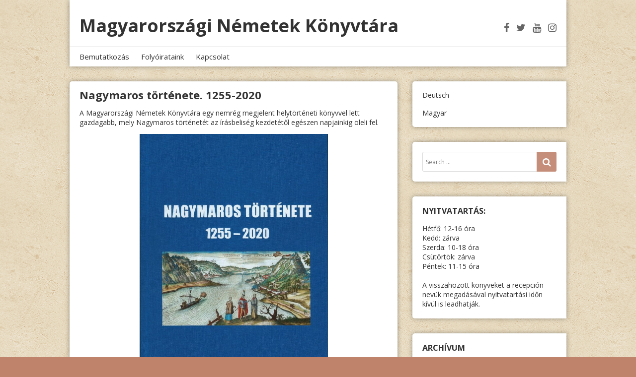

--- FILE ---
content_type: text/html; charset=UTF-8
request_url: https://bibliothek.hu/hu/2023/09/nagymaros-tortenete-1255-2020/
body_size: 11688
content:
<!doctype html>
<html lang="hu-HU">
<head>
	<meta charset="UTF-8">
	<meta name="viewport" content="width=device-width, initial-scale=1">
	<link rel="profile" href="http://gmpg.org/xfn/11">

	<title>Nagymaros története. 1255-2020 &#8211; Magyarországi Németek Könyvtára</title>
<meta name='robots' content='max-image-preview:large' />
<link rel="alternate" href="https://bibliothek.hu/de/2023/09/nagymaros-tortenete-1255-2020-2/" hreflang="de" />
<link rel="alternate" href="https://bibliothek.hu/hu/2023/09/nagymaros-tortenete-1255-2020/" hreflang="hu" />
<link rel='dns-prefetch' href='//bibliothek.hu' />
<link rel='dns-prefetch' href='//maps.google.com' />
<link rel='dns-prefetch' href='//fonts.googleapis.com' />
<link rel="alternate" type="application/rss+xml" title="Magyarországi Németek Könyvtára &raquo; hírcsatorna" href="https://bibliothek.hu/hu/feed/" />
<link rel="alternate" type="application/rss+xml" title="Magyarországi Németek Könyvtára &raquo; hozzászólás hírcsatorna" href="https://bibliothek.hu/hu/comments/feed/" />
<link rel="alternate" type="application/rss+xml" title="Magyarországi Németek Könyvtára &raquo; Nagymaros története. 1255-2020 hozzászólás hírcsatorna" href="https://bibliothek.hu/hu/2023/09/nagymaros-tortenete-1255-2020/feed/" />
<script type="text/javascript">
window._wpemojiSettings = {"baseUrl":"https:\/\/s.w.org\/images\/core\/emoji\/14.0.0\/72x72\/","ext":".png","svgUrl":"https:\/\/s.w.org\/images\/core\/emoji\/14.0.0\/svg\/","svgExt":".svg","source":{"concatemoji":"https:\/\/bibliothek.hu\/wp-includes\/js\/wp-emoji-release.min.js?ver=6.1.8"}};
/*! This file is auto-generated */
!function(e,a,t){var n,r,o,i=a.createElement("canvas"),p=i.getContext&&i.getContext("2d");function s(e,t){var a=String.fromCharCode,e=(p.clearRect(0,0,i.width,i.height),p.fillText(a.apply(this,e),0,0),i.toDataURL());return p.clearRect(0,0,i.width,i.height),p.fillText(a.apply(this,t),0,0),e===i.toDataURL()}function c(e){var t=a.createElement("script");t.src=e,t.defer=t.type="text/javascript",a.getElementsByTagName("head")[0].appendChild(t)}for(o=Array("flag","emoji"),t.supports={everything:!0,everythingExceptFlag:!0},r=0;r<o.length;r++)t.supports[o[r]]=function(e){if(p&&p.fillText)switch(p.textBaseline="top",p.font="600 32px Arial",e){case"flag":return s([127987,65039,8205,9895,65039],[127987,65039,8203,9895,65039])?!1:!s([55356,56826,55356,56819],[55356,56826,8203,55356,56819])&&!s([55356,57332,56128,56423,56128,56418,56128,56421,56128,56430,56128,56423,56128,56447],[55356,57332,8203,56128,56423,8203,56128,56418,8203,56128,56421,8203,56128,56430,8203,56128,56423,8203,56128,56447]);case"emoji":return!s([129777,127995,8205,129778,127999],[129777,127995,8203,129778,127999])}return!1}(o[r]),t.supports.everything=t.supports.everything&&t.supports[o[r]],"flag"!==o[r]&&(t.supports.everythingExceptFlag=t.supports.everythingExceptFlag&&t.supports[o[r]]);t.supports.everythingExceptFlag=t.supports.everythingExceptFlag&&!t.supports.flag,t.DOMReady=!1,t.readyCallback=function(){t.DOMReady=!0},t.supports.everything||(n=function(){t.readyCallback()},a.addEventListener?(a.addEventListener("DOMContentLoaded",n,!1),e.addEventListener("load",n,!1)):(e.attachEvent("onload",n),a.attachEvent("onreadystatechange",function(){"complete"===a.readyState&&t.readyCallback()})),(e=t.source||{}).concatemoji?c(e.concatemoji):e.wpemoji&&e.twemoji&&(c(e.twemoji),c(e.wpemoji)))}(window,document,window._wpemojiSettings);
</script>
<style type="text/css">
img.wp-smiley,
img.emoji {
	display: inline !important;
	border: none !important;
	box-shadow: none !important;
	height: 1em !important;
	width: 1em !important;
	margin: 0 0.07em !important;
	vertical-align: -0.1em !important;
	background: none !important;
	padding: 0 !important;
}
</style>
	<link rel='stylesheet' id='wp-block-library-css' href='https://bibliothek.hu/wp-includes/css/dist/block-library/style.min.css?ver=6.1.8' type='text/css' media='all' />
<link rel='stylesheet' id='classic-theme-styles-css' href='https://bibliothek.hu/wp-includes/css/classic-themes.min.css?ver=1' type='text/css' media='all' />
<style id='global-styles-inline-css' type='text/css'>
body{--wp--preset--color--black: #000000;--wp--preset--color--cyan-bluish-gray: #abb8c3;--wp--preset--color--white: #ffffff;--wp--preset--color--pale-pink: #f78da7;--wp--preset--color--vivid-red: #cf2e2e;--wp--preset--color--luminous-vivid-orange: #ff6900;--wp--preset--color--luminous-vivid-amber: #fcb900;--wp--preset--color--light-green-cyan: #7bdcb5;--wp--preset--color--vivid-green-cyan: #00d084;--wp--preset--color--pale-cyan-blue: #8ed1fc;--wp--preset--color--vivid-cyan-blue: #0693e3;--wp--preset--color--vivid-purple: #9b51e0;--wp--preset--gradient--vivid-cyan-blue-to-vivid-purple: linear-gradient(135deg,rgba(6,147,227,1) 0%,rgb(155,81,224) 100%);--wp--preset--gradient--light-green-cyan-to-vivid-green-cyan: linear-gradient(135deg,rgb(122,220,180) 0%,rgb(0,208,130) 100%);--wp--preset--gradient--luminous-vivid-amber-to-luminous-vivid-orange: linear-gradient(135deg,rgba(252,185,0,1) 0%,rgba(255,105,0,1) 100%);--wp--preset--gradient--luminous-vivid-orange-to-vivid-red: linear-gradient(135deg,rgba(255,105,0,1) 0%,rgb(207,46,46) 100%);--wp--preset--gradient--very-light-gray-to-cyan-bluish-gray: linear-gradient(135deg,rgb(238,238,238) 0%,rgb(169,184,195) 100%);--wp--preset--gradient--cool-to-warm-spectrum: linear-gradient(135deg,rgb(74,234,220) 0%,rgb(151,120,209) 20%,rgb(207,42,186) 40%,rgb(238,44,130) 60%,rgb(251,105,98) 80%,rgb(254,248,76) 100%);--wp--preset--gradient--blush-light-purple: linear-gradient(135deg,rgb(255,206,236) 0%,rgb(152,150,240) 100%);--wp--preset--gradient--blush-bordeaux: linear-gradient(135deg,rgb(254,205,165) 0%,rgb(254,45,45) 50%,rgb(107,0,62) 100%);--wp--preset--gradient--luminous-dusk: linear-gradient(135deg,rgb(255,203,112) 0%,rgb(199,81,192) 50%,rgb(65,88,208) 100%);--wp--preset--gradient--pale-ocean: linear-gradient(135deg,rgb(255,245,203) 0%,rgb(182,227,212) 50%,rgb(51,167,181) 100%);--wp--preset--gradient--electric-grass: linear-gradient(135deg,rgb(202,248,128) 0%,rgb(113,206,126) 100%);--wp--preset--gradient--midnight: linear-gradient(135deg,rgb(2,3,129) 0%,rgb(40,116,252) 100%);--wp--preset--duotone--dark-grayscale: url('#wp-duotone-dark-grayscale');--wp--preset--duotone--grayscale: url('#wp-duotone-grayscale');--wp--preset--duotone--purple-yellow: url('#wp-duotone-purple-yellow');--wp--preset--duotone--blue-red: url('#wp-duotone-blue-red');--wp--preset--duotone--midnight: url('#wp-duotone-midnight');--wp--preset--duotone--magenta-yellow: url('#wp-duotone-magenta-yellow');--wp--preset--duotone--purple-green: url('#wp-duotone-purple-green');--wp--preset--duotone--blue-orange: url('#wp-duotone-blue-orange');--wp--preset--font-size--small: 13px;--wp--preset--font-size--medium: 20px;--wp--preset--font-size--large: 36px;--wp--preset--font-size--x-large: 42px;--wp--preset--spacing--20: 0.44rem;--wp--preset--spacing--30: 0.67rem;--wp--preset--spacing--40: 1rem;--wp--preset--spacing--50: 1.5rem;--wp--preset--spacing--60: 2.25rem;--wp--preset--spacing--70: 3.38rem;--wp--preset--spacing--80: 5.06rem;}:where(.is-layout-flex){gap: 0.5em;}body .is-layout-flow > .alignleft{float: left;margin-inline-start: 0;margin-inline-end: 2em;}body .is-layout-flow > .alignright{float: right;margin-inline-start: 2em;margin-inline-end: 0;}body .is-layout-flow > .aligncenter{margin-left: auto !important;margin-right: auto !important;}body .is-layout-constrained > .alignleft{float: left;margin-inline-start: 0;margin-inline-end: 2em;}body .is-layout-constrained > .alignright{float: right;margin-inline-start: 2em;margin-inline-end: 0;}body .is-layout-constrained > .aligncenter{margin-left: auto !important;margin-right: auto !important;}body .is-layout-constrained > :where(:not(.alignleft):not(.alignright):not(.alignfull)){max-width: var(--wp--style--global--content-size);margin-left: auto !important;margin-right: auto !important;}body .is-layout-constrained > .alignwide{max-width: var(--wp--style--global--wide-size);}body .is-layout-flex{display: flex;}body .is-layout-flex{flex-wrap: wrap;align-items: center;}body .is-layout-flex > *{margin: 0;}:where(.wp-block-columns.is-layout-flex){gap: 2em;}.has-black-color{color: var(--wp--preset--color--black) !important;}.has-cyan-bluish-gray-color{color: var(--wp--preset--color--cyan-bluish-gray) !important;}.has-white-color{color: var(--wp--preset--color--white) !important;}.has-pale-pink-color{color: var(--wp--preset--color--pale-pink) !important;}.has-vivid-red-color{color: var(--wp--preset--color--vivid-red) !important;}.has-luminous-vivid-orange-color{color: var(--wp--preset--color--luminous-vivid-orange) !important;}.has-luminous-vivid-amber-color{color: var(--wp--preset--color--luminous-vivid-amber) !important;}.has-light-green-cyan-color{color: var(--wp--preset--color--light-green-cyan) !important;}.has-vivid-green-cyan-color{color: var(--wp--preset--color--vivid-green-cyan) !important;}.has-pale-cyan-blue-color{color: var(--wp--preset--color--pale-cyan-blue) !important;}.has-vivid-cyan-blue-color{color: var(--wp--preset--color--vivid-cyan-blue) !important;}.has-vivid-purple-color{color: var(--wp--preset--color--vivid-purple) !important;}.has-black-background-color{background-color: var(--wp--preset--color--black) !important;}.has-cyan-bluish-gray-background-color{background-color: var(--wp--preset--color--cyan-bluish-gray) !important;}.has-white-background-color{background-color: var(--wp--preset--color--white) !important;}.has-pale-pink-background-color{background-color: var(--wp--preset--color--pale-pink) !important;}.has-vivid-red-background-color{background-color: var(--wp--preset--color--vivid-red) !important;}.has-luminous-vivid-orange-background-color{background-color: var(--wp--preset--color--luminous-vivid-orange) !important;}.has-luminous-vivid-amber-background-color{background-color: var(--wp--preset--color--luminous-vivid-amber) !important;}.has-light-green-cyan-background-color{background-color: var(--wp--preset--color--light-green-cyan) !important;}.has-vivid-green-cyan-background-color{background-color: var(--wp--preset--color--vivid-green-cyan) !important;}.has-pale-cyan-blue-background-color{background-color: var(--wp--preset--color--pale-cyan-blue) !important;}.has-vivid-cyan-blue-background-color{background-color: var(--wp--preset--color--vivid-cyan-blue) !important;}.has-vivid-purple-background-color{background-color: var(--wp--preset--color--vivid-purple) !important;}.has-black-border-color{border-color: var(--wp--preset--color--black) !important;}.has-cyan-bluish-gray-border-color{border-color: var(--wp--preset--color--cyan-bluish-gray) !important;}.has-white-border-color{border-color: var(--wp--preset--color--white) !important;}.has-pale-pink-border-color{border-color: var(--wp--preset--color--pale-pink) !important;}.has-vivid-red-border-color{border-color: var(--wp--preset--color--vivid-red) !important;}.has-luminous-vivid-orange-border-color{border-color: var(--wp--preset--color--luminous-vivid-orange) !important;}.has-luminous-vivid-amber-border-color{border-color: var(--wp--preset--color--luminous-vivid-amber) !important;}.has-light-green-cyan-border-color{border-color: var(--wp--preset--color--light-green-cyan) !important;}.has-vivid-green-cyan-border-color{border-color: var(--wp--preset--color--vivid-green-cyan) !important;}.has-pale-cyan-blue-border-color{border-color: var(--wp--preset--color--pale-cyan-blue) !important;}.has-vivid-cyan-blue-border-color{border-color: var(--wp--preset--color--vivid-cyan-blue) !important;}.has-vivid-purple-border-color{border-color: var(--wp--preset--color--vivid-purple) !important;}.has-vivid-cyan-blue-to-vivid-purple-gradient-background{background: var(--wp--preset--gradient--vivid-cyan-blue-to-vivid-purple) !important;}.has-light-green-cyan-to-vivid-green-cyan-gradient-background{background: var(--wp--preset--gradient--light-green-cyan-to-vivid-green-cyan) !important;}.has-luminous-vivid-amber-to-luminous-vivid-orange-gradient-background{background: var(--wp--preset--gradient--luminous-vivid-amber-to-luminous-vivid-orange) !important;}.has-luminous-vivid-orange-to-vivid-red-gradient-background{background: var(--wp--preset--gradient--luminous-vivid-orange-to-vivid-red) !important;}.has-very-light-gray-to-cyan-bluish-gray-gradient-background{background: var(--wp--preset--gradient--very-light-gray-to-cyan-bluish-gray) !important;}.has-cool-to-warm-spectrum-gradient-background{background: var(--wp--preset--gradient--cool-to-warm-spectrum) !important;}.has-blush-light-purple-gradient-background{background: var(--wp--preset--gradient--blush-light-purple) !important;}.has-blush-bordeaux-gradient-background{background: var(--wp--preset--gradient--blush-bordeaux) !important;}.has-luminous-dusk-gradient-background{background: var(--wp--preset--gradient--luminous-dusk) !important;}.has-pale-ocean-gradient-background{background: var(--wp--preset--gradient--pale-ocean) !important;}.has-electric-grass-gradient-background{background: var(--wp--preset--gradient--electric-grass) !important;}.has-midnight-gradient-background{background: var(--wp--preset--gradient--midnight) !important;}.has-small-font-size{font-size: var(--wp--preset--font-size--small) !important;}.has-medium-font-size{font-size: var(--wp--preset--font-size--medium) !important;}.has-large-font-size{font-size: var(--wp--preset--font-size--large) !important;}.has-x-large-font-size{font-size: var(--wp--preset--font-size--x-large) !important;}
.wp-block-navigation a:where(:not(.wp-element-button)){color: inherit;}
:where(.wp-block-columns.is-layout-flex){gap: 2em;}
.wp-block-pullquote{font-size: 1.5em;line-height: 1.6;}
</style>
<link rel='stylesheet' id='contact-form-7-css' href='https://bibliothek.hu/wp-content/plugins/contact-form-7/includes/css/styles.css?ver=5.7.7' type='text/css' media='all' />
<link rel='stylesheet' id='wp-gmap-embed-front-css-css' href='https://bibliothek.hu/wp-content/plugins/gmap-embed/public/assets/css/front_custom_style.css?ver=1758018208' type='text/css' media='all' />
<link rel='stylesheet' id='neblue-style-css' href='https://bibliothek.hu/wp-content/themes/neblue/style.css?ver=6.1.8' type='text/css' media='all' />
<style id='neblue-style-inline-css' type='text/css'>

blockquote {
    border-left: 4px solid #bf826b;
}
button,
input[type="button"],
input[type="reset"],
input[type="submit"] {
	background: #bf826b;
}
input[type="text"]:focus,
input[type="email"]:focus,
input[type="url"]:focus,
input[type="password"]:focus,
input[type="search"]:focus,
input[type="number"]:focus,
input[type="tel"]:focus,
input[type="range"]:focus,
input[type="date"]:focus,
input[type="month"]:focus,
input[type="week"]:focus,
input[type="time"]:focus,
input[type="datetime"]:focus,
input[type="datetime-local"]:focus,
input[type="color"]:focus,
textarea:focus {
	border:1px solid #bf826b;
}
a {
	color: #bf826b;
}
a:hover,
a:focus,
a:active {
	color: #bf826b;
}
.site-title a:hover,
.site-title a:focus,
.site-title a:active{
	color:#bf826b;
}
.site-social a:hover i,
.site-social a:focus i{
	color: #bf826b;
}
.main-navigation div >ul >li >a:hover,
.main-navigation div >ul >li >a:focus{
	color:#bf826b;
}
.main-navigation div >ul >li ul li a:hover,
.main-navigation div >ul >li ul li a:focus{
	color:#bf826b;
}
.menu-toggle{
	color:#bf826b;
}
.entry-title a:hover,
.entry-title a:focus{
	color:#bf826b;
}
.sticky .entry-title,
.sticky .entry-title a{
	color:#bf826b;
}
.entry-footer a:hover,
.entry-footer a:focus{
	color: #bf826b;
}
.sticky .entry-footer {
    background: #bf826b;
}
.more-link:hover,
.more-link:focus{
	background: #bf826b;
}
.widget a:hover,
.widget a:focus{
	color:#bf826b;
}
.comment-meta a:hover,
.comment-meta a:focus{
	color:#bf826b;
}
.comment-meta .fn a:hover,
.comment-meta .fn a:focus{
	color:#bf826b;
}
.comment-form .logged-in-as a:hover,
.comment-form .logged-in-as a:focus{
	color:#bf826b;
}
.post-navigation a:hover,
.post-navigation a:focus{
	color: #bf826b;
}
.pagination .nav-links a:hover,
.pagination .nav-links a:focus{
	background:#bf826b;
}
.pagination .nav-links .current{
	background:#bf826b;
}
.site-info a:hover,
.site-info a:focus{
	color:#bf826b;
}
#back_top {
	background:#bf826b;
}
#slider-title a {
	background: #bf826b;
}
#controllers a:hover, 
#controllers a:focus, 
#controllers .active {
	color: #bf826b;
	background-color: #bf826b;
}

</style>
<link rel='stylesheet' id='neblue-google-fonts-css' href='//fonts.googleapis.com/css?family=Open+Sans%3A400%2C400italic%2C700%2C700italic&#038;ver=6.1.8' type='text/css' media='all' />
<link rel='stylesheet' id='neblue-font-awesome-css' href='https://bibliothek.hu/wp-content/themes/neblue/assets/font-awesome/css/font-awesome.min.css?ver=6.1.8' type='text/css' media='all' />
<link rel='stylesheet' id='slb_core-css' href='https://bibliothek.hu/wp-content/plugins/simple-lightbox/client/css/app.css?ver=2.9.4' type='text/css' media='all' />
<script type='text/javascript' src='https://bibliothek.hu/wp-includes/js/jquery/jquery.min.js?ver=3.6.1' id='jquery-core-js'></script>
<script type='text/javascript' src='https://bibliothek.hu/wp-includes/js/jquery/jquery-migrate.min.js?ver=3.3.2' id='jquery-migrate-js'></script>
<script type='text/javascript' src='https://maps.google.com/maps/api/js?key=AIzaSyDMgk3RFJc3rOp4nVhP9ADz2wGowXBy0oc&#038;libraries=places&#038;language=en&#038;region=US&#038;callback=Function.prototype&#038;ver=6.1.8' id='wp-gmap-api-js'></script>
<script type='text/javascript' id='wp-gmap-api-js-after'>
/* <![CDATA[ */

var wgm_status = {"p_v":"1.9.4","p_d_v":"20250717","l_api":"always","p_api":"N","i_p":false,"d_f_s_c":"N","d_s_v":"N","d_z_c":"N","d_p_c":"N","d_m_t_c":"N","d_m_w_z":"N","d_m_d":"N","d_m_d_c_z":"N","e_d_f_a_c":"N"};
/* ]]> */
</script>
<script type='text/javascript' src='https://bibliothek.hu/wp-content/themes/neblue/assets/js/jquery.fitvids.js?ver=6.1.8' id='neblue-fitvids-js-js'></script>
<script type='text/javascript' src='https://bibliothek.hu/wp-content/themes/neblue/assets/js/custom.js?ver=6.1.8' id='neblue-custom-js-js'></script>
<link rel="https://api.w.org/" href="https://bibliothek.hu/wp-json/" /><link rel="alternate" type="application/json" href="https://bibliothek.hu/wp-json/wp/v2/posts/6152" /><link rel="EditURI" type="application/rsd+xml" title="RSD" href="https://bibliothek.hu/xmlrpc.php?rsd" />
<link rel="wlwmanifest" type="application/wlwmanifest+xml" href="https://bibliothek.hu/wp-includes/wlwmanifest.xml" />
<meta name="generator" content="WordPress 6.1.8" />
<link rel="canonical" href="https://bibliothek.hu/hu/2023/09/nagymaros-tortenete-1255-2020/" />
<link rel='shortlink' href='https://bibliothek.hu/?p=6152' />
<link rel="alternate" type="application/json+oembed" href="https://bibliothek.hu/wp-json/oembed/1.0/embed?url=https%3A%2F%2Fbibliothek.hu%2Fhu%2F2023%2F09%2Fnagymaros-tortenete-1255-2020%2F" />
<link rel="pingback" href="https://bibliothek.hu/xmlrpc.php"><style type="text/css" id="custom-background-css">
body.custom-background { background-color: #bf826b; background-image: url("https://bibliothek.hu/wp-content/uploads/2018/02/vintage-concrete.png"); background-position: center center; background-size: auto; background-repeat: repeat; background-attachment: fixed; }
</style>
			<style type="text/css" id="wp-custom-css">
			.main-navigation div >ul >li >a {
    font-size: 15px;
}

body {
    font-size: 14px;
    line-height: 1.4em;
    min-width: 0;
}

.entry-title {
    font-size: 22px;
    line-height: 24px;
}

.site-main .post, .site-main .page {
    box-shadow: 0 0 10px rgba(0, 0, 0, 0.35);
    background: #fff;
	-webkit-border-top-left-radius: 5px;
-webkit-border-top-right-radius: 5px;
-moz-border-radius-topleft: 5px;
-moz-border-radius-topright: 5px;
border-top-left-radius: 5px;
border-top-right-radius: 5px;
}

.site-header {
    background: #ffffff;
    box-shadow: 0 0 10px rgba(0, 0, 0, 0.35);
}

.widget {
    padding: 20px;
    box-shadow: 0 0 10px rgba(0, 0, 0, 0.35);
	-webkit-border-top-left-radius: 5px;
-webkit-border-bottom-left-radius: 5px;
-moz-border-radius-topleft: 5px;
-moz-border-radius-bottomleft: 5px;
border-top-left-radius: 5px;
border-bottom-left-radius: 5px;
}		</style>
		</head>

<body class="post-template-default single single-post postid-6152 single-format-standard custom-background">
<div id="page" class="site"><div class="inner">
	<a class="skip-link screen-reader-text" href="#content">Megszakítás</a>

	<header id="masthead" class="site-header">
		<div class="site-branding">
							<p class="site-title"><a href="https://bibliothek.hu/hu/" rel="home">Magyarországi Németek Könyvtára</a></p>
			
			<div class="site-social">
<a href="http://facebook.com/zentrumhu" target="_blank" title="Find Us on Facebook"><i class="fa fa-facebook" aria-hidden="true"></i></a>
<a href="http://twitter.com/zentrumhu" target="_blank" title="Follow Us on Twitter"><i class="fa fa-twitter" aria-hidden="true"></i></a>
<a href="http://youtube.com/zentrumhu" target="_blank" title="View our YouTube Channel"><i class="fa fa-youtube" aria-hidden="true"></i></a>
<a href="http://instagram.com/zentrumhu" target="_blank" title="Follow Us on Instagram"><i class="fa fa-instagram" aria-hidden="true"></i></a>
				<div class="clear"></div>
    		</div>

            <div class="clear"></div>
		</div><!-- .site-branding -->

	    <nav id="site-navigation" class="main-navigation">
	        <button class="menu-toggle" aria-controls="primary-menu" aria-expanded="false" value="Menu"><i class="fa fa-bars" aria-hidden="true"></i><span class="screen-reader-text">Menu</span></button>
	        <div class="menu-main-container"><ul id="primary-menu" class="menu"><li id="menu-item-91" class="menu-item menu-item-type-post_type menu-item-object-page menu-item-91"><a href="https://bibliothek.hu/hu/bemutatkozas/">Bemutatkozás</a></li>
<li id="menu-item-153" class="menu-item menu-item-type-post_type menu-item-object-page menu-item-153"><a href="https://bibliothek.hu/hu/folyoirataink/">Folyóirataink</a></li>
<li id="menu-item-181" class="menu-item menu-item-type-post_type menu-item-object-page menu-item-181"><a href="https://bibliothek.hu/hu/kapcsolat/">Kapcsolat</a></li>
</ul></div>	        <div class="clear"></div>
	    </nav><!-- #site-navigation -->
	</header><!-- #masthead -->


	<div id="content" class="site-content">

	<div id="primary" class="content-area">
		<main id="main" class="site-main">

		
<article id="post-6152" class="post-6152 post type-post status-publish format-standard hentry category-konyvajanlo tag-helytortenet tag-nagymaros tag-tortenelem">
	
	<header class="entry-header">
		<h1 class="entry-title">Nagymaros története. 1255-2020</h1>	</header><!-- .entry-header -->

	<div class="entry-content">
		
<p>A Magyarországi Németek&nbsp;Könyvtára&nbsp;egy&nbsp;nemrég&nbsp;megjelent helytörténeti könyvvel lett gazdagabb, mely Nagymaros történetét&nbsp;az írásbeliség kezdetétől&nbsp;egészen&nbsp;napjainkig&nbsp;öleli fel.</p>


<div class="wp-block-image">
<figure class="aligncenter size-large is-resized"><a href="https://bibliothek.hu/wp-content/uploads/2023/09/nagymaros.jpeg" data-slb-active="1" data-slb-asset="1443340066" data-slb-internal="0" data-slb-group="6152"><img decoding="async" src="https://bibliothek.hu/wp-content/uploads/2023/09/nagymaros-758x1024.jpeg" alt="" class="wp-image-6153" width="379" height="512" srcset="https://bibliothek.hu/wp-content/uploads/2023/09/nagymaros-758x1024.jpeg 758w, https://bibliothek.hu/wp-content/uploads/2023/09/nagymaros-222x300.jpeg 222w, https://bibliothek.hu/wp-content/uploads/2023/09/nagymaros-768x1037.jpeg 768w, https://bibliothek.hu/wp-content/uploads/2023/09/nagymaros.jpeg 948w" sizes="(max-width: 379px) 100vw, 379px" /></a></figure></div>

<p><span id="more-6152"></span></p>


<p>Nagymaros Pest vármegyében, a Duna kanyarulatában,&nbsp;Visegráddal szemben helyezkedik el. A város méltán híres gyönyörű panorámájáról, de az itt élők a történelmi emlékezetre is nagy hangsúlyt fektetnek. Erre a legjobb példa talán a&nbsp;2022&nbsp;májusában nyílt Sváb Tájház, mely&nbsp;egy&nbsp;közösségi összefogásnak köszönhetően&nbsp;jöhetett létre.</p>



<p>Az itt bemutatott kötet dr. Buzás Ottó aranyokleveles villamosmérnök és szerzőtársai munkája.&nbsp;A kötet igen terjedelmes,&nbsp;az első írásbeli feljegyzésektől jutunk el napjaink&nbsp;történéseiig.&nbsp;Külön fejezetek&nbsp;foglalkoznak például&nbsp;a nagymarosi svábok be- és kitelepítésével, a lakosság tájékoztatására szolgáló hírszolgáltatók fejlődésével, a város építészeti jellemzőivel&nbsp;és az épített örökség védelmével, a helyi egyházközösség létrehozásával&nbsp;és életével, valamint a&nbsp;a Nagymarosi Német Nemzetiségi Önkormányzattal.&nbsp;A leírtak hitelességét írásos dokumentumokkal, valamint archív és jelenkori fényképekkel támasztják alá a szerzők.</p>



<p>Ajánljuk ezt a kiadványt mindazoknak, akik a szerzőkkel egyetemben hisznek&nbsp;abban, hogy a múlt ismerete elengedhetetlen a jövő tervezéséhez, és akik bővítenék Nagymaros történetével kapcsolatos ismereteiket.</p>



<p>Szerk.: dr. Buzás Ottó:&nbsp;<em>Nagymaros története. 1255-2020</em><br>Budapest: HTSART, 2022<br>472 oldal<br>Nyelv: magyar</p>



<p><em>Az ajánlóinkban szereplő könyvek (amennyiben nincs más feltüntetve kizárólag kikölcsönzés céljából) megtalálhatók a Magyarországi Németek Könyvtára gyűjteményében.<br>További információ:&nbsp;<a href="mailto:info@bibliothek.hu">info@bibliothek.hu</a></em></p>
	</div><!-- .entry-content -->
    
    <footer class="entry-footer">
				<div class="entry-meta">
			<span class="posted-on"><i class="fa fa-calendar" aria-hidden="true"></i> <a href="https://bibliothek.hu/hu/2023/09/nagymaros-tortenete-1255-2020/" rel="bookmark"><time class="entry-date published" datetime="2023-09-22T07:09:16+00:00">2023. 09. 22.</time><time class="updated" datetime="2023-09-22T07:09:17+00:00">2023. 09. 22.</time></a></span><span class="cat-links"><i class="fa fa-list" aria-hidden="true"></i> <a href="https://bibliothek.hu/hu/category/konyvajanlo/" rel="category tag">Könyvajánló</a></span>			<div class="clear"></div>
		</div><!-- .entry-meta -->
		
	    			<div class="tags-links"><i class="fa fa-tags" aria-hidden="true"></i> <a href="https://bibliothek.hu/hu/tag/helytortenet/" rel="tag">helytörténet</a>, <a href="https://bibliothek.hu/hu/tag/nagymaros/" rel="tag">Nagymaros</a>, <a href="https://bibliothek.hu/hu/tag/tortenelem/" rel="tag">történelem</a></div>	    	</footer><!-- .entry-footer -->
	
</article><!-- #post-6152 -->

	<nav class="navigation post-navigation" aria-label="Bejegyzések">
		<h2 class="screen-reader-text">Bejegyzés navigáció</h2>
		<div class="nav-links"><div class="nav-previous"><a href="https://bibliothek.hu/hu/2023/09/palyazati-uton-gazdagodott-a-magyarorszagi-nemetek-konyvtara-allomanya/" rel="prev"><i class="fa fa-caret-left" aria-hidden="true"></i> Pályázati úton gazdagodott a Magyarországi Németek Könyvtára állománya</a></div><div class="nav-next"><a href="https://bibliothek.hu/hu/2023/09/kocsis-sandorne-kiss-jozsef-velunk-el-a-mult/" rel="next">Kocsis Sándorné – Kiss József: Velünk él a múlt <i class="fa fa-caret-right" aria-hidden="true"></i></a></div></div>
	</nav>
		</main><!-- #main -->
	</div><!-- #primary -->


<aside id="secondary" class="widget-area">
	<section id="polylang-2" class="widget widget_polylang"><ul>
	<li class="lang-item lang-item-3 lang-item-de lang-item-first"><a  lang="de-DE" hreflang="de-DE" href="https://bibliothek.hu/de/2023/09/nagymaros-tortenete-1255-2020-2/">Deutsch</a></li>
	<li class="lang-item lang-item-6 lang-item-hu current-lang"><a  lang="hu-HU" hreflang="hu-HU" href="https://bibliothek.hu/hu/2023/09/nagymaros-tortenete-1255-2020/">Magyar</a></li>
</ul>
</section><section id="search-2" class="widget widget_search">

<form role="search" method="get" class="search-form" action="https://bibliothek.hu/hu/">
	<label for="search-form-6981123de95b7">
		<span class="screen-reader-text">Keresés:</span>
	</label>
	<input type="search" id="search-form-6981123de95b7" class="search-field" placeholder="Search &hellip;" value="" name="s" />
	<button type="submit" class="search-submit" aria-label="Search" value="Search"><i class="fa fa-search" aria-hidden="true"></i><span class="screen-reader-text">Search</span></button>
</form>
</section><section id="custom_html-2" class="widget_text widget widget_custom_html"><h2 class="widget-title">Nyitvatartás:</h2><div class="textwidget custom-html-widget">Hétfő: 12-16 óra<br>
Kedd: zárva<br>
Szerda: 10-18 óra<br>
Csütörtök: zárva<br>
Péntek: 11-15 óra<br>
<br>
A visszahozott könyveket a recepción nevük megadásával nyitvatartási időn kívül is leadhatják.</div></section><section id="archives-2" class="widget widget_archive"><h2 class="widget-title">Archívum</h2>
			<ul>
					<li><a href='https://bibliothek.hu/hu/2026/01/'>2026. január</a></li>
	<li><a href='https://bibliothek.hu/hu/2025/12/'>2025. december</a></li>
	<li><a href='https://bibliothek.hu/hu/2025/11/'>2025. november</a></li>
	<li><a href='https://bibliothek.hu/hu/2025/10/'>2025. október</a></li>
	<li><a href='https://bibliothek.hu/hu/2025/09/'>2025. szeptember</a></li>
	<li><a href='https://bibliothek.hu/hu/2025/08/'>2025. augusztus</a></li>
	<li><a href='https://bibliothek.hu/hu/2025/07/'>2025. július</a></li>
	<li><a href='https://bibliothek.hu/hu/2025/06/'>2025. június</a></li>
	<li><a href='https://bibliothek.hu/hu/2025/05/'>2025. május</a></li>
	<li><a href='https://bibliothek.hu/hu/2025/04/'>2025. április</a></li>
	<li><a href='https://bibliothek.hu/hu/2025/03/'>2025. március</a></li>
	<li><a href='https://bibliothek.hu/hu/2025/02/'>2025. február</a></li>
	<li><a href='https://bibliothek.hu/hu/2025/01/'>2025. január</a></li>
	<li><a href='https://bibliothek.hu/hu/2024/12/'>2024. december</a></li>
	<li><a href='https://bibliothek.hu/hu/2024/11/'>2024. november</a></li>
	<li><a href='https://bibliothek.hu/hu/2024/10/'>2024. október</a></li>
	<li><a href='https://bibliothek.hu/hu/2024/09/'>2024. szeptember</a></li>
	<li><a href='https://bibliothek.hu/hu/2024/08/'>2024. augusztus</a></li>
	<li><a href='https://bibliothek.hu/hu/2024/07/'>2024. július</a></li>
	<li><a href='https://bibliothek.hu/hu/2024/06/'>2024. június</a></li>
	<li><a href='https://bibliothek.hu/hu/2024/05/'>2024. május</a></li>
	<li><a href='https://bibliothek.hu/hu/2024/04/'>2024. április</a></li>
	<li><a href='https://bibliothek.hu/hu/2024/03/'>2024. március</a></li>
	<li><a href='https://bibliothek.hu/hu/2024/02/'>2024. február</a></li>
	<li><a href='https://bibliothek.hu/hu/2024/01/'>2024. január</a></li>
	<li><a href='https://bibliothek.hu/hu/2023/12/'>2023. december</a></li>
	<li><a href='https://bibliothek.hu/hu/2023/11/'>2023. november</a></li>
	<li><a href='https://bibliothek.hu/hu/2023/10/'>2023. október</a></li>
	<li><a href='https://bibliothek.hu/hu/2023/09/'>2023. szeptember</a></li>
	<li><a href='https://bibliothek.hu/hu/2023/08/'>2023. augusztus</a></li>
	<li><a href='https://bibliothek.hu/hu/2023/07/'>2023. július</a></li>
	<li><a href='https://bibliothek.hu/hu/2023/06/'>2023. június</a></li>
	<li><a href='https://bibliothek.hu/hu/2023/05/'>2023. május</a></li>
	<li><a href='https://bibliothek.hu/hu/2023/04/'>2023. április</a></li>
	<li><a href='https://bibliothek.hu/hu/2023/03/'>2023. március</a></li>
	<li><a href='https://bibliothek.hu/hu/2023/02/'>2023. február</a></li>
	<li><a href='https://bibliothek.hu/hu/2023/01/'>2023. január</a></li>
	<li><a href='https://bibliothek.hu/hu/2022/12/'>2022. december</a></li>
	<li><a href='https://bibliothek.hu/hu/2022/11/'>2022. november</a></li>
	<li><a href='https://bibliothek.hu/hu/2022/10/'>2022. október</a></li>
	<li><a href='https://bibliothek.hu/hu/2022/09/'>2022. szeptember</a></li>
	<li><a href='https://bibliothek.hu/hu/2022/08/'>2022. augusztus</a></li>
	<li><a href='https://bibliothek.hu/hu/2022/07/'>2022. július</a></li>
	<li><a href='https://bibliothek.hu/hu/2022/06/'>2022. június</a></li>
	<li><a href='https://bibliothek.hu/hu/2022/05/'>2022. május</a></li>
	<li><a href='https://bibliothek.hu/hu/2022/04/'>2022. április</a></li>
	<li><a href='https://bibliothek.hu/hu/2022/03/'>2022. március</a></li>
	<li><a href='https://bibliothek.hu/hu/2022/02/'>2022. február</a></li>
	<li><a href='https://bibliothek.hu/hu/2022/01/'>2022. január</a></li>
	<li><a href='https://bibliothek.hu/hu/2021/12/'>2021. december</a></li>
	<li><a href='https://bibliothek.hu/hu/2021/11/'>2021. november</a></li>
	<li><a href='https://bibliothek.hu/hu/2021/10/'>2021. október</a></li>
	<li><a href='https://bibliothek.hu/hu/2021/09/'>2021. szeptember</a></li>
	<li><a href='https://bibliothek.hu/hu/2021/08/'>2021. augusztus</a></li>
	<li><a href='https://bibliothek.hu/hu/2021/07/'>2021. július</a></li>
	<li><a href='https://bibliothek.hu/hu/2021/06/'>2021. június</a></li>
	<li><a href='https://bibliothek.hu/hu/2021/05/'>2021. május</a></li>
	<li><a href='https://bibliothek.hu/hu/2021/04/'>2021. április</a></li>
	<li><a href='https://bibliothek.hu/hu/2021/03/'>2021. március</a></li>
	<li><a href='https://bibliothek.hu/hu/2021/02/'>2021. február</a></li>
	<li><a href='https://bibliothek.hu/hu/2021/01/'>2021. január</a></li>
	<li><a href='https://bibliothek.hu/hu/2020/12/'>2020. december</a></li>
	<li><a href='https://bibliothek.hu/hu/2020/11/'>2020. november</a></li>
	<li><a href='https://bibliothek.hu/hu/2020/10/'>2020. október</a></li>
	<li><a href='https://bibliothek.hu/hu/2020/09/'>2020. szeptember</a></li>
	<li><a href='https://bibliothek.hu/hu/2020/08/'>2020. augusztus</a></li>
	<li><a href='https://bibliothek.hu/hu/2020/07/'>2020. július</a></li>
	<li><a href='https://bibliothek.hu/hu/2020/06/'>2020. június</a></li>
	<li><a href='https://bibliothek.hu/hu/2020/05/'>2020. május</a></li>
	<li><a href='https://bibliothek.hu/hu/2020/04/'>2020. április</a></li>
	<li><a href='https://bibliothek.hu/hu/2020/03/'>2020. március</a></li>
	<li><a href='https://bibliothek.hu/hu/2020/02/'>2020. február</a></li>
	<li><a href='https://bibliothek.hu/hu/2020/01/'>2020. január</a></li>
	<li><a href='https://bibliothek.hu/hu/2019/12/'>2019. december</a></li>
	<li><a href='https://bibliothek.hu/hu/2019/11/'>2019. november</a></li>
	<li><a href='https://bibliothek.hu/hu/2019/10/'>2019. október</a></li>
	<li><a href='https://bibliothek.hu/hu/2019/09/'>2019. szeptember</a></li>
	<li><a href='https://bibliothek.hu/hu/2019/08/'>2019. augusztus</a></li>
	<li><a href='https://bibliothek.hu/hu/2019/07/'>2019. július</a></li>
	<li><a href='https://bibliothek.hu/hu/2019/06/'>2019. június</a></li>
	<li><a href='https://bibliothek.hu/hu/2019/05/'>2019. május</a></li>
	<li><a href='https://bibliothek.hu/hu/2019/04/'>2019. április</a></li>
	<li><a href='https://bibliothek.hu/hu/2019/03/'>2019. március</a></li>
	<li><a href='https://bibliothek.hu/hu/2019/02/'>2019. február</a></li>
	<li><a href='https://bibliothek.hu/hu/2019/01/'>2019. január</a></li>
	<li><a href='https://bibliothek.hu/hu/2018/12/'>2018. december</a></li>
	<li><a href='https://bibliothek.hu/hu/2018/11/'>2018. november</a></li>
	<li><a href='https://bibliothek.hu/hu/2018/10/'>2018. október</a></li>
	<li><a href='https://bibliothek.hu/hu/2018/09/'>2018. szeptember</a></li>
	<li><a href='https://bibliothek.hu/hu/2018/08/'>2018. augusztus</a></li>
	<li><a href='https://bibliothek.hu/hu/2018/07/'>2018. július</a></li>
	<li><a href='https://bibliothek.hu/hu/2018/06/'>2018. június</a></li>
	<li><a href='https://bibliothek.hu/hu/2018/05/'>2018. május</a></li>
	<li><a href='https://bibliothek.hu/hu/2018/04/'>2018. április</a></li>
	<li><a href='https://bibliothek.hu/hu/2018/03/'>2018. március</a></li>
	<li><a href='https://bibliothek.hu/hu/2018/02/'>2018. február</a></li>
	<li><a href='https://bibliothek.hu/hu/2017/06/'>2017. június</a></li>
	<li><a href='https://bibliothek.hu/hu/2017/01/'>2017. január</a></li>
	<li><a href='https://bibliothek.hu/hu/2016/10/'>2016. október</a></li>
	<li><a href='https://bibliothek.hu/hu/2015/11/'>2015. november</a></li>
	<li><a href='https://bibliothek.hu/hu/2015/10/'>2015. október</a></li>
	<li><a href='https://bibliothek.hu/hu/2015/09/'>2015. szeptember</a></li>
	<li><a href='https://bibliothek.hu/hu/2015/08/'>2015. augusztus</a></li>
	<li><a href='https://bibliothek.hu/hu/2015/07/'>2015. július</a></li>
	<li><a href='https://bibliothek.hu/hu/2015/06/'>2015. június</a></li>
	<li><a href='https://bibliothek.hu/hu/2015/05/'>2015. május</a></li>
	<li><a href='https://bibliothek.hu/hu/2015/04/'>2015. április</a></li>
	<li><a href='https://bibliothek.hu/hu/2015/03/'>2015. március</a></li>
	<li><a href='https://bibliothek.hu/hu/2015/02/'>2015. február</a></li>
	<li><a href='https://bibliothek.hu/hu/2015/01/'>2015. január</a></li>
	<li><a href='https://bibliothek.hu/hu/2014/12/'>2014. december</a></li>
	<li><a href='https://bibliothek.hu/hu/2014/11/'>2014. november</a></li>
	<li><a href='https://bibliothek.hu/hu/2014/10/'>2014. október</a></li>
	<li><a href='https://bibliothek.hu/hu/2014/09/'>2014. szeptember</a></li>
	<li><a href='https://bibliothek.hu/hu/2014/08/'>2014. augusztus</a></li>
	<li><a href='https://bibliothek.hu/hu/2014/07/'>2014. július</a></li>
	<li><a href='https://bibliothek.hu/hu/2014/06/'>2014. június</a></li>
	<li><a href='https://bibliothek.hu/hu/2014/05/'>2014. május</a></li>
	<li><a href='https://bibliothek.hu/hu/2014/04/'>2014. április</a></li>
	<li><a href='https://bibliothek.hu/hu/2014/03/'>2014. március</a></li>
	<li><a href='https://bibliothek.hu/hu/2014/02/'>2014. február</a></li>
	<li><a href='https://bibliothek.hu/hu/2014/01/'>2014. január</a></li>
	<li><a href='https://bibliothek.hu/hu/2013/12/'>2013. december</a></li>
	<li><a href='https://bibliothek.hu/hu/2013/11/'>2013. november</a></li>
	<li><a href='https://bibliothek.hu/hu/2013/10/'>2013. október</a></li>
	<li><a href='https://bibliothek.hu/hu/2013/09/'>2013. szeptember</a></li>
	<li><a href='https://bibliothek.hu/hu/2012/12/'>2012. december</a></li>
	<li><a href='https://bibliothek.hu/hu/2012/11/'>2012. november</a></li>
	<li><a href='https://bibliothek.hu/hu/2012/10/'>2012. október</a></li>
	<li><a href='https://bibliothek.hu/hu/2012/09/'>2012. szeptember</a></li>
	<li><a href='https://bibliothek.hu/hu/2012/08/'>2012. augusztus</a></li>
	<li><a href='https://bibliothek.hu/hu/2012/07/'>2012. július</a></li>
	<li><a href='https://bibliothek.hu/hu/2012/06/'>2012. június</a></li>
	<li><a href='https://bibliothek.hu/hu/2012/05/'>2012. május</a></li>
	<li><a href='https://bibliothek.hu/hu/2012/04/'>2012. április</a></li>
	<li><a href='https://bibliothek.hu/hu/2012/03/'>2012. március</a></li>
	<li><a href='https://bibliothek.hu/hu/2012/02/'>2012. február</a></li>
	<li><a href='https://bibliothek.hu/hu/2012/01/'>2012. január</a></li>
	<li><a href='https://bibliothek.hu/hu/2011/12/'>2011. december</a></li>
	<li><a href='https://bibliothek.hu/hu/2011/11/'>2011. november</a></li>
	<li><a href='https://bibliothek.hu/hu/2011/10/'>2011. október</a></li>
	<li><a href='https://bibliothek.hu/hu/2011/09/'>2011. szeptember</a></li>
	<li><a href='https://bibliothek.hu/hu/2011/08/'>2011. augusztus</a></li>
	<li><a href='https://bibliothek.hu/hu/2011/07/'>2011. július</a></li>
	<li><a href='https://bibliothek.hu/hu/2011/06/'>2011. június</a></li>
	<li><a href='https://bibliothek.hu/hu/2011/05/'>2011. május</a></li>
	<li><a href='https://bibliothek.hu/hu/2011/04/'>2011. április</a></li>
	<li><a href='https://bibliothek.hu/hu/2011/02/'>2011. február</a></li>
	<li><a href='https://bibliothek.hu/hu/2011/01/'>2011. január</a></li>
	<li><a href='https://bibliothek.hu/hu/2010/12/'>2010. december</a></li>
	<li><a href='https://bibliothek.hu/hu/2010/11/'>2010. november</a></li>
	<li><a href='https://bibliothek.hu/hu/2010/10/'>2010. október</a></li>
	<li><a href='https://bibliothek.hu/hu/2010/09/'>2010. szeptember</a></li>
	<li><a href='https://bibliothek.hu/hu/2010/08/'>2010. augusztus</a></li>
	<li><a href='https://bibliothek.hu/hu/2010/07/'>2010. július</a></li>
	<li><a href='https://bibliothek.hu/hu/2010/06/'>2010. június</a></li>
	<li><a href='https://bibliothek.hu/hu/2010/05/'>2010. május</a></li>
	<li><a href='https://bibliothek.hu/hu/2010/04/'>2010. április</a></li>
	<li><a href='https://bibliothek.hu/hu/2010/03/'>2010. március</a></li>
			</ul>

			</section><section id="categories-2" class="widget widget_categories"><h2 class="widget-title">Kategóriák</h2>
			<ul>
					<li class="cat-item cat-item-11"><a href="https://bibliothek.hu/hu/category/hirek/">Hírek</a>
</li>
	<li class="cat-item cat-item-8"><a href="https://bibliothek.hu/hu/category/info-hu/">Információk</a>
</li>
	<li class="cat-item cat-item-21"><a href="https://bibliothek.hu/hu/category/konyvajanlo/">Könyvajánló</a>
</li>
			</ul>

			</section></aside><!-- #secondary -->

	</div><!-- #content -->

	<footer id="colophon" class="site-footer">
		<div class="site-info">
			<a href="https://wordpress.org/">Köszönjük WordPress!</a>
			<span class="sep"> | </span>
			Sablon: NEBlue Szerző: <a href="http://nethemes.com/">NEThemes</a>.		</div><!-- .site-info -->
	</footer><!-- #colophon -->
    
    <button id="back_top" aria-label="Top" value="Top"><i class="fa fa-angle-up" aria-hidden="true"></i><span class="screen-reader-text">Top</span></button>
    </div>
</div><!-- #page -->

<script type='text/javascript' src='https://bibliothek.hu/wp-content/plugins/contact-form-7/includes/swv/js/index.js?ver=5.7.7' id='swv-js'></script>
<script type='text/javascript' id='contact-form-7-js-extra'>
/* <![CDATA[ */
var wpcf7 = {"api":{"root":"https:\/\/bibliothek.hu\/wp-json\/","namespace":"contact-form-7\/v1"}};
/* ]]> */
</script>
<script type='text/javascript' src='https://bibliothek.hu/wp-content/plugins/contact-form-7/includes/js/index.js?ver=5.7.7' id='contact-form-7-js'></script>
<script type='text/javascript' src='https://bibliothek.hu/wp-content/themes/neblue/assets/js/navigation.js?ver=20151215' id='neblue-navigation-js'></script>
<script type='text/javascript' src='https://bibliothek.hu/wp-content/themes/neblue/assets/js/skip-link-focus-fix.js?ver=20151215' id='neblue-skip-link-focus-fix-js'></script>
<script type='text/javascript' src='https://bibliothek.hu/wp-content/plugins/simple-lightbox/client/js/prod/lib.core.js?ver=2.9.4' id='slb_core-js'></script>
<script type='text/javascript' src='https://bibliothek.hu/wp-content/plugins/simple-lightbox/client/js/prod/lib.view.js?ver=2.9.4' id='slb_view-js'></script>
<script type='text/javascript' src='https://bibliothek.hu/wp-content/plugins/simple-lightbox/themes/baseline/js/prod/client.js?ver=2.9.4' id='slb-asset-slb_baseline-base-js'></script>
<script type='text/javascript' src='https://bibliothek.hu/wp-content/plugins/simple-lightbox/themes/default/js/prod/client.js?ver=2.9.4' id='slb-asset-slb_default-base-js'></script>
<script type='text/javascript' src='https://bibliothek.hu/wp-content/plugins/simple-lightbox/template-tags/item/js/prod/tag.item.js?ver=2.9.4' id='slb-asset-item-base-js'></script>
<script type='text/javascript' src='https://bibliothek.hu/wp-content/plugins/simple-lightbox/template-tags/ui/js/prod/tag.ui.js?ver=2.9.4' id='slb-asset-ui-base-js'></script>
<script type='text/javascript' src='https://bibliothek.hu/wp-content/plugins/simple-lightbox/content-handlers/image/js/prod/handler.image.js?ver=2.9.4' id='slb-asset-image-base-js'></script>
<script type="text/javascript" id="slb_footer">/* <![CDATA[ */if ( !!window.jQuery ) {(function($){$(document).ready(function(){if ( !!window.SLB && SLB.has_child('View.init') ) { SLB.View.init({"ui_autofit":true,"ui_animate":true,"slideshow_autostart":true,"slideshow_duration":"6","group_loop":true,"ui_overlay_opacity":"0.8","ui_title_default":false,"theme_default":"slb_default","ui_labels":{"loading":"Loading","close":"Close","nav_next":"Next","nav_prev":"Previous","slideshow_start":"Start slideshow","slideshow_stop":"Stop slideshow","group_status":"Item %current% of %total%"}}); }
if ( !!window.SLB && SLB.has_child('View.assets') ) { {$.extend(SLB.View.assets, {"1443340066":{"id":6153,"type":"image","internal":true,"source":"https:\/\/bibliothek.hu\/wp-content\/uploads\/2023\/09\/nagymaros.jpeg","title":"nagymaros","caption":"","description":""}});} }
/* THM */
if ( !!window.SLB && SLB.has_child('View.extend_theme') ) { SLB.View.extend_theme('slb_baseline',{"name":"Baseline","parent":"","styles":[{"handle":"base","uri":"https:\/\/bibliothek.hu\/wp-content\/plugins\/simple-lightbox\/themes\/baseline\/css\/style.css","deps":[]}],"layout_raw":"<div class=\"slb_container\"><div class=\"slb_content\">{{item.content}}<div class=\"slb_nav\"><span class=\"slb_prev\">{{ui.nav_prev}}<\/span><span class=\"slb_next\">{{ui.nav_next}}<\/span><\/div><div class=\"slb_controls\"><span class=\"slb_close\">{{ui.close}}<\/span><span class=\"slb_slideshow\">{{ui.slideshow_control}}<\/span><\/div><div class=\"slb_loading\">{{ui.loading}}<\/div><\/div><div class=\"slb_details\"><div class=\"inner\"><div class=\"slb_data\"><div class=\"slb_data_content\"><span class=\"slb_data_title\">{{item.title}}<\/span><span class=\"slb_group_status\">{{ui.group_status}}<\/span><div class=\"slb_data_desc\">{{item.description}}<\/div><\/div><\/div><div class=\"slb_nav\"><span class=\"slb_prev\">{{ui.nav_prev}}<\/span><span class=\"slb_next\">{{ui.nav_next}}<\/span><\/div><\/div><\/div><\/div>"}); }if ( !!window.SLB && SLB.has_child('View.extend_theme') ) { SLB.View.extend_theme('slb_default',{"name":"Default (Light)","parent":"slb_baseline","styles":[{"handle":"base","uri":"https:\/\/bibliothek.hu\/wp-content\/plugins\/simple-lightbox\/themes\/default\/css\/style.css","deps":[]}]}); }})})(jQuery);}/* ]]> */</script>
<script type="text/javascript" id="slb_context">/* <![CDATA[ */if ( !!window.jQuery ) {(function($){$(document).ready(function(){if ( !!window.SLB ) { {$.extend(SLB, {"context":["public","user_guest"]});} }})})(jQuery);}/* ]]> */</script>

</body>
</html>